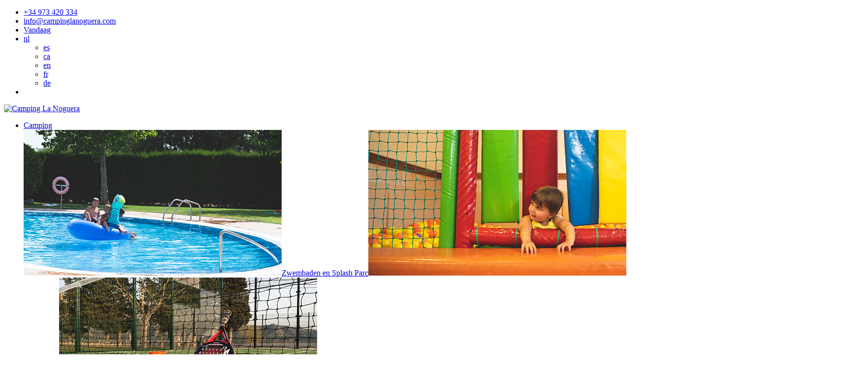

--- FILE ---
content_type: text/html; charset=UTF-8
request_url: https://www.campinglanoguera.com/nl/producten-van-het-land
body_size: 14081
content:

<!DOCTYPE html>
<html lang="nl">

<head>
   <meta charset="utf-8">
   <meta http-equiv="X-UA-Compatible" content="IE=edge">
   <meta name="viewport" content="width=device-width, initial-scale=1.0">
   <meta name="description" content="Slakken, lokale olie, Montsec honing, kaas, ...">
   <title>Nabijheidsproducten - Camping La Noguera</title>

   <base href="https://www.campinglanoguera.com/nl/">

   <meta property="og:image" content="https://www.campinglanoguera.com/uploads/media/covers/productos-de-latierra.jpg" />
   <meta property="og:title" content="Nabijheidsproducten - Camping La Noguera" />
   <meta property="og:url" content="https://www.campinglanoguera.com/producten-van-het-land" />

   <link rel="apple-touch-icon" sizes="180x180" href="https://www.campinglanoguera.com/favicons/apple-touch-icon.png">
   <link rel="icon" type="image/png" sizes="32x32" href="https://www.campinglanoguera.com/favicons/favicon-32x32.png">
   <link rel="icon" type="image/png" sizes="16x16" href="https://www.campinglanoguera.com/favicons/favicon-16x16.png">
   <link rel="manifest" href="https://www.campinglanoguera.com/favicons/manifest.json">
   <link rel="mask-icon" href="https://www.campinglanoguera.com/favicons/safari-pinned-tab.svg" color="#335643">
   <link rel="shortcut icon" href="https://www.campinglanoguera.com/favicons/favicon.ico">
   <meta name="msapplication-config" content="https://www.campinglanoguera.com/favicons/browserconfig.xml">
   <meta name="theme-color" content="#ffffff">

   <link rel='stylesheet' href='https://www.campinglanoguera.com/assets/css/styles.css'>
   <link rel='stylesheet' href='https://www.campinglanoguera.com/assets/css/gdpr.css'>
   
   <script type="text/javascript">language = "nl";</script> <!-- for weather script -->

   </head>

<body class="layout-page no-bg">

   <div canvas="container"> <!-- start canvas container to close footer -->
    <div class="canvas-overlay"></div>
    <header class="main-header" id="header">
        <div class="top container">
            <div class="row">
                <ul class="top-links">
                    <li><a href="tel:+34973420334">+34 973 420 334</a></li>
                    <li><a href="mailto:info@campinglanoguera.com">info@campinglanoguera.com</a></li>
                    <li class="eltemps dropdown">
                        <a href="javascript:void(0)" class="weather">
                                <span class="location">Vandaag</span>
                                <span class="forecast_temp"></span>
                                <span class="forecast_icon"></span>
                            </a>
                        <ul class="future"></ul>
                    </li>
                    <li class="languages dropdown">
                        <a href="javascript:void(0)"><span>nl <i class="arrow-down" aria-hidden="true"></i></span></a>
                        <ul class="selector">
                           <li><a href="https://www.campinglanoguera.com/productos-de-la-tierra">es</a></li><li><a href="https://www.campinglanoguera.com/ca/productes-de-la-terra">ca</a></li><li><a href="https://www.campinglanoguera.com/en/products-of-the-earth">en</a></li><li><a href="https://www.campinglanoguera.com/fr/produits-du-terroir">fr</a></li><li><a href="https://www.campinglanoguera.com/de/produkte-des-landes">de</a></li>                        </ul>
                    </li>
                    <li class="search">
                        <a class="search-reveal" href="#"><i class="icn icn-search icn-flip-horizontal"></i></a>
                    </li>
                </ul>
            </div>
        </div>
        <div class="menu container">
            <div class="nav-overlay"></div>
            <div class="row">
                <div class="col-sm-4">
                    <a class="logo" href="home"><img src="https://www.campinglanoguera.com/assets/imgs/logo-camping.svg" alt="Camping La Noguera"></a>
                </div>
                <div class="col-sm-8">
                    <nav id="hrmenu" class="hrmenu">
                        <ul><li class="has-submenu"><a class="nav-link line " href="camping" target="_self">Camping</a><div class="submenu"><div class="submenu-inner"><a href="zwembaden-en-splash-parc" class="thumb " target="_self"><span class="overImg"><img src="https://www.campinglanoguera.com/uploads/media/menu/piscinas.jpg"></span><span class="caption">Zwembaden en Splash Parc</span><span class="description"></span></a><a href="nogui-parc" class="thumb " target="_self"><span class="overImg"><img src="https://www.campinglanoguera.com/uploads/media/menu/nogui-parc.jpg"></span><span class="caption">Nogui Parc</span><span class="description"></span></a><a href="paddle-tennisbaan" class="thumb " target="_self"><span class="overImg"><img src="https://www.campinglanoguera.com/uploads/media/menu/pista-de-padel.jpg"></span><span class="caption">Paddle tennisbaan</span><span class="description"></span></a><a href="animatie" class="thumb " target="_self"><span class="overImg"><img src="https://www.campinglanoguera.com/uploads/media/menu/calendario.jpg"></span><span class="caption">Animatie</span><span class="description"></span></a><a href="sportuitrusting" class="thumb " target="_self"><span class="overImg"><img src="https://www.campinglanoguera.com/uploads/media/menu/equipamiento-deportivo.jpg"></span><span class="caption">Sportuitrusting</span><span class="description"></span></a><a href="diensten" class="thumb " target="_self"><span class="overImg"><img src="https://www.campinglanoguera.com/uploads/media/menu/servicios1.jpg"></span><span class="caption">Diensten</span><span class="description"></span></a><a href="milieu-2" class="thumb " target="_self"><span class="overImg"><img src="https://www.campinglanoguera.com/uploads/media/menu/medioambiente.jpg"></span><span class="caption">Milieu</span><span class="description"></span></a><a href="plaats" class="thumb " target="_self"><span class="overImg"><img src="https://www.campinglanoguera.com/uploads/media/menu/ubicacion1.jpg"></span><span class="caption">Plaats</span><span class="description"></span></a><div class="submenu-bottom"><a href="uren-van-onze-diensten" class="" target="_self">Uren van onze diensten <i class="icn icn-angle-right"></i></a><a href="camping-tarieven" class="" target="_self">Tarieven <i class="icn icn-angle-right"></i></a></div></div></div></li><li class="has-submenu"><a class="nav-link line " href="bungalows" target="_self">Bungalows</a><div class="submenu"><div class="submenu-inner"><a href="bungalow-suite" class="thumb " target="_self"><span class="overImg"><img src="https://www.campinglanoguera.com/uploads/media/menu/bungalow-suite.jpg"></span><span class="caption">Bungalow Suite<span class="persons">4/6 <i class="icn icn-users"></i></span></span><span class="description">van 65 m<sup>2</sup> en tuin van 35 m<sup>2</sup></span></a><a href="superior-bungalow" class="thumb " target="_self"><span class="overImg"><img src="https://www.campinglanoguera.com/uploads/media/menu/bungalow-superior.jpg"></span><span class="caption">Superior Bungalow<span class="persons">2/4/6 <i class="icn icn-users"></i></span></span><span class="description">van 55 m<sup>2</sup></span></a><a href="stacaravan" class="thumb " target="_self"><span class="overImg"><img src="https://www.campinglanoguera.com/uploads/media/menu/mobil-home.jpg"></span><span class="caption">Stacaravan<span class="persons">2/4 <i class="icn icn-users"></i></span></span><span class="description">van 45 m<sup>2</sup> en tuin van 100 m<sup>2</sup></span></a><a href="stacaravan-pet-friendly" class="thumb " target="_self"><span class="overImg"><img src="https://www.campinglanoguera.com/uploads/media/menu/mobilhome_petfriendly.jpg"></span><span class="caption">Stacaravan <span class='pet-friendly'>Pet Friendly</span><span class="persons">2/4 <i class="icn icn-users"></i></span></span><span class="description">van 45 m<sup>2</sup> en tuin van 35 m<sup>2</sup></span></a><div class="submenu-bottom"><a href="bungalows" class="mobile-hide" target="_self">Bekijk alle bungalows <i class="icn icn-angle-right"></i></a><a href="verbeter-uw-verblijf" class="" target="_self">Verbeter uw verblijf <i class="icn icn-angle-right"></i></a><a href="inventaris" class="" target="_self">Inventaris <i class="icn icn-angle-right"></i></a><a href="annuleringsvoorwaarden" class="" target="_self">Annuleringsvoorwaarden <i class="icn icn-angle-right"></i></a></div></div></div></li><li class="has-submenu"><a class="nav-link line " href="kampeerplaatsen" target="_self">Kampeerplaatsen</a><div class="submenu"><div class="submenu-inner"><a href="cabines" class="thumb " target="_self"><span class="overImg"><img src="https://www.campinglanoguera.com/uploads/media/menu/cabana.jpg"></span><span class="caption">Cabines <span class='pet-friendly'>Pet Friendly</span><span class="persons">2+2 <i class="icn icn-users"></i></span></span><span class="description">van 15+6 m<sup>2</sup> en tuin</span></a><a href="staanplaats-voor-tent" class="thumb " target="_self"><span class="overImg"><img src="https://www.campinglanoguera.com/uploads/media/menu/acampada.jpg"></span><span class="caption">Staanplaats voor tent</span><span class="description">van 100 m<sup>2</sup> + parkeerplaats</span></a><a href="staanplaats-voor-camper-en-caravan" class="thumb " target="_self"><span class="overImg"><img src="https://www.campinglanoguera.com/uploads/media/menu/parcela-caravana-autocaravana.jpg"></span><span class="caption">Staanplaats voor camper en caravan</span><span class="description">van 90 m<sup>2</sup></span></a><a href="seizoensplaats" class="thumb " target="_self"><span class="overImg"><img src="https://www.campinglanoguera.com/uploads/media/menu/temporada-caravana.jpg"></span><span class="caption">Seizoensplaats</span><span class="description">van 90 m<sup>2</sup></span></a><a href="seizoensplaats-xl" class="thumb " target="_self"><span class="overImg"><img src="https://www.campinglanoguera.com/uploads/media/menu/temporada-xl.jpg"></span><span class="caption">Seizoensplaats XL</span><span class="description">van 150 m<sup>2</sup> met water en afvoer</span></a><a href="sanitair" class="thumb " target="_self"><span class="overImg"><img src="https://www.campinglanoguera.com/uploads/media/menu/sanitario.jpg"></span><span class="caption">Sanitair</span><span class="description"></span></a><a href="parkeerplaats" class="thumb " target="_self"><span class="overImg"><img src="https://www.campinglanoguera.com/uploads/media/menu/parquing_caravanes.jpg"></span><span class="caption">Parkeerplaats</span><span class="description">voor caravans, campers en boten</span></a><div class="submenu-bottom"><a href="kampeerplaatsen" class="mobile-hide" target="_self">Zie alle plots <i class="icn icn-angle-right"></i></a><a href="annuleringsvoorwaarden-plots" class="" target="_self">Annuleringsvoorwaarden plots <i class="icn icn-angle-right"></i></a><a href="http://www.campinglanoguera.com/comptadors.php" class="" target="_blank">Elektrische meters <i class="icn icn-angle-right"></i></a></div></div></div></li><li><a class="nav-link line " href="restaurant" target="_self">Restaurant</a></li><li class="has-submenu"><a class="nav-link line " href="sport" target="_self">Sport</a><div class="submenu"><div class="submenu-inner"><a href="verhuur-van-kajaks-en-fietsen" class="thumb " target="_self"><span class="overImg"><img src="https://www.campinglanoguera.com/uploads/media/menu/alquiler-kayaks.jpg"></span><span class="caption">Verhuur van kajaks en fietsen</span><span class="description"></span></a><a href="zwembaden-en-splash-parc-2" class="thumb " target="_self"><span class="overImg"><img src="https://www.campinglanoguera.com/uploads/media/menu/piscina-exterior.jpg"></span><span class="caption">Zwembaden en Splash Parc</span><span class="description"></span></a><a href="paddle-tennisbaan-2" class="thumb " target="_self"><span class="overImg"><img src="https://www.campinglanoguera.com/uploads/media/menu/padel.jpg"></span><span class="caption">Paddle tennisbaan</span><span class="description"></span></a><a href="klimmen-en-via-ferrata" class="thumb " target="_self"><span class="overImg"><img src="https://www.campinglanoguera.com/uploads/media/menu/escalada.jpg"></span><span class="caption">Klimmen en via ferrata</span><span class="description">St. Llorenç de Montgai en Camarasa zijn enkele van de oudste klimgebieden in Catalonië.</span></a><a href="ballon-en-paragliding-vlucht" class="thumb " target="_self"><span class="overImg"><img src="https://www.campinglanoguera.com/uploads/media/menu/vuelo-globo-parapente.jpg"></span><span class="caption">Ballon en paragliding vlucht</span><span class="description">Ideaal gebied om vrije vlucht te oefenen dankzij de thermische stromingen en de majestueuze kliffen.</span></a><a href="kajakken-in-montrebei" class="thumb " target="_self"><span class="overImg"><img src="https://www.campinglanoguera.com/uploads/media/menu/rafting.jpg"></span><span class="caption">Kajakken in Mont-rebei</span><span class="description">Geniet van een kajaktocht door de Montrebei-kloof!</span></a><a href="wandelen-fietsen-en-mountainbiken" class="thumb " target="_self"><span class="overImg"><img src="https://www.campinglanoguera.com/uploads/media/menu/mtb.jpg"></span><span class="caption">Wandelen, hardlopen, MTB en fietsen</span><span class="description">Geniet van de meest gevarieerde wandel-, hardloop-, MTB- en fietsroutes.</span></a><div class="submenu-bottom"><a href="sport-tarieven" class="" target="_self">Tarieven <i class="icn icn-angle-right"></i></a></div></div></div></li><li class="has-submenu"><a class="nav-link line " href="groepen" target="_self">Groepen</a><div class="submenu"><div class="submenu-inner"><a href="activiteiten-voor-schoolgroepen" class="thumb " target="_self"><span class="overImg"><img src="https://www.campinglanoguera.com/uploads/media/menu/grupos.jpg"></span><span class="caption">Activiteiten voor schoolgroepen</span><span class="description"></span></a><a href="motorrijden" class="thumb " target="_self"><span class="overImg"><img src="https://www.campinglanoguera.com/uploads/media/menu/ubicacion1.jpg"></span><span class="caption">Motorrijden</span><span class="description"> Eindeloze motorroutes om het charme van het gebied te ontdekken</span></a><div class="submenu-bottom"></div></div></div></li><li class="has-submenu"><a class="nav-link line " href="milieu" target="_self">Milieu</a><div class="submenu"><div class="submenu-inner"><a href="natuurreservaat-van-st-llorenc-de-montgai" class="thumb " target="_self"><span class="overImg"><img src="https://www.campinglanoguera.com/uploads/media/menu/st-llorenc-montgai.jpg"></span><span class="caption">Natuurreservaat van St. Llorenç de Montgai</span><span class="description"></span></a><a href="kloof-van-mont-rebei" class="thumb " target="_self"><span class="overImg"><img src="https://www.campinglanoguera.com/uploads/media/menu/congost-montrebei.jpg"></span><span class="caption">Kloof van Mont-Rebei</span><span class="description"></span></a><a href="montsec-astronomisch-park" class="thumb " target="_self"><span class="overImg"><img src="https://www.campinglanoguera.com/uploads/media/menu/ParcAstronomicMontsec-XavierMoli-mini.jpg"></span><span class="caption">Montsec Astronomisch Park</span><span class="description"></span></a><a href="lakes-train" class="thumb " target="_self"><span class="overImg"><img src="https://www.campinglanoguera.com/uploads/media/menu/trendelsllacs.jpg"></span><span class="caption">Lakes Train</span><span class="description"></span></a><a href="punten-van-natuurlijk-belang" class="thumb " target="_self"><span class="overImg"><img src="https://www.campinglanoguera.com/uploads/media/menu/presa-sant-llorenc.jpg"></span><span class="caption">Punten van natuurlijk belang</span><span class="description"></span></a><a href="cultuur" class="thumb " target="_self"><span class="overImg"><img src="https://www.campinglanoguera.com/uploads/media/menu/balaguer.jpg"></span><span class="caption">Cultuur</span><span class="description"></span></a><a href="producten-van-het-land" class="thumb " target="_self"><span class="overImg"><img src="https://www.campinglanoguera.com/uploads/media/menu/productos-de-la-tierra.jpg"></span><span class="caption">Nabijheidsproducten</span><span class="description"></span></a><div class="submenu-bottom"></div></div></div></li></ul>                                                    <div class="reservar"><a href="https://booking.campinglanoguera.com/search?lang=nl" target="_blank">Boek</a></div>
                                                <a href="#" class="open-mobile-menu"><span>Menu</span> <div class="icn-button"></div></a>
                    </nav>
                </div>
            </div>
            <div class="menu-search">
                <div class="container">
                    <form id="search_mini_form" action="search" method="get">
                        <div class="search-icon-wrapper">
                            <i class="icn icn-search"></i>
                        </div>
                        <div class="form-search">
                            <input id="searched" type="text" name="q" value="" class="input-text" maxlength="128" placeholder="Zoeken naar...">
                        </div>
                        <div class="search-close-wrapper">
                            <i class="icn icn-times-circle"></i>
                        </div>
                    </form>
                </div>
            </div>
        </div>
    </header>

   <main>
   <div class="overlay-main"></div>
      <div class="fullscreen-container rev_slider_wrapper container">
    <div id="rev_slider_1" class="fullscreenbanner rev_slider" data-version="5.3.1.4" style="display:none">
        <div class="rev_slider_title">
            <h1>Nabijheidsproducten</h1>
                    </div>
        <ul>
            <li data-transition="crossfade">
                <img src="https://www.campinglanoguera.com/uploads/media/covers/productos-de-latierra.jpg" data-bgparallax="10">
            </li>
        </ul>
    </div>
</div>


<section class="grid-layout--outer">
    <div class="grid-layout">
        <div class="sidebar">
            <div class="sidebar-sticky">
                <div class="scroll-spy"></div>
                <div class="share">
	<div class="share-title">Delen</div>
	<ul>
		<li><a class="button-share facebook" href="http://www.facebook.com/share.php?u=http://www.campinglanoguera.com/nl/producten-van-het-land"><i class="icn icn-facebook"></i></a></li><li><a class="button-share twitter" href="https://twitter.com/share?url=http://www.campinglanoguera.com/nl/producten-van-het-land&text="><i class="icn icn-twitter"></i></a></li><li><a class="button-mail mail" href="mailto:?subject=I wanted you to see this site&amp;body=Check out this site http://www.campinglanoguera.com/nl/producten-van-het-land"><i class="icn icn-mail"></i></a></li>	</ul>
</div>            </div>
        </div>
        <div class="grid-template">
            <div class="title">
                <div class="breadcrumbs">
                    <a href="milieu">Milieu</a>                </div>
                <h1 class="mobile">Nabijheidsproducten</h1>
            </div>
            <h2>Nougats en snoepjes</h2>
<div class="separator"></div>
<p><strong>Alemany Nougats en honing</strong></p>
<p>Het is een bedrijf gevestigd in Os de Balaguer dat ambachtelijke nougats maakt en al vijf generaties geleden honing selecteert van de beste imkers.</p>
<p>Een van de meest opvallende kenmerken van de Nougats is dat de pasta een karakteristieke witte kleur heeft die wordt verkregen dankzij een recept uit de 19e eeuw. De bereiding omvat slow cooking, lokale noten en rozemarijnhoning om zijn bijzondere smaak te krijgen.</p>
<p>Met betrekking tot honing hebben ze een Gourmet-lijn gemaakt en zijn ze gespecialiseerd in monoflorale honing. Deze twee producten zijn meermaals bekroond met de Great Taste Awards.</p>
<p>Ook vind je er andere producten zoals zoetzure, honingolie, natuurlijke en gecoate noten, chocolade en karamel.</p>
<div class="separator"></div>
<p><strong>Vicens Nougats</strong></p>
<p>Turrones Vicens is een familiebedrijf gevestigd in Agramunt dat sinds 1775 nougats en steenchocolade produceert.</p>
<p>In hun producten gebruiken ze natuurlijke ingrediënten en volgen ze het traditionele productieproces. Dit proces is van generatie op generatie doorgegeven om producten van hoge kwaliteit te verkrijgen.</p>
<p>Een ander opvallend product is steenchocolade, waar de naam naar wordt gegeven omdat bij de uitwerking de cacaoboon wordt fijngemaakt op een granieten steen. Daarnaast hebben ze hun productassortiment, met de hand gemaakt met kwaliteits- en nabijheidsgrondstoffen, uitgebreid. Tegenwoordig heeft het meer dan 150 referenties.</p>
<p>Naast de fabriek bevindt zich het nougat- en chocolademuseum. Daar kunt u meer te weten komen over de geschiedenis van deze twee producten, de geschiedenis van het bedrijf en een reconstructie zien van de werkplaats die in 1933 werd gebruikt.</p>
<div class="separator"></div>
<h2>Olijfolie</h2>
<div class="separator"></div>
<p>Olie is een van de sterproducten van de Noguera. De regio heeft meer dan 1.500 hectare beplante olijfbomen en met ongeveer twintig variëteiten waar Arbequina, Verdiell en Picual de boventoon voeren. Daarom vinden we tal van bedrijven die zich toeleggen op het produceren en verkopen van het product.</p>
<p><strong></strong></p>
<p><strong>Alsina i Fills oliemolen</strong></p>
<p>Gelegen in Castello de Farfanya, werd de molen geboren in 1945. Het is een producent van hoogwaardige oliën die internationaal erkend worden als een van de beste ter wereld.</p>
<p>De molen heeft een grote verscheidenheid aan extra vierge olijfolie van premium kwaliteit, sommige klassieker en andere meer gedurfd. Daarnaast vind je er andere producten zoals traditionele chocolade, noten en verschillende soorten honingolie.</p>
<p>Het benadrukt zijn inzet voor het milieu en zijn inzet voor het ontwikkelen van een duurzaam productieplan.</p>
<p>Er is de mogelijkheid om rondleidingen door de fabriek te maken, met uitleg over het hele proces van het maken van de olie en vervolgens de verschillende soorten oliën te proeven die in de molen worden gemaakt.</p>
<div class="separator"></div>
<p><strong>Macià oliemolen</strong></p>
<p>Een bedrijf waar de 4e generatie van de familie momenteel werkt. Momenteel staat de molen aan de rand van Artesa de Segre.</p>
<p>Het nieuwe gebouw is ontworpen om een olie van hoge kwaliteit te produceren, waarbij de nieuwste technologieën voor koude extractie worden gebruikt om extra vierge olijfolie te verkrijgen. Ze werken altijd om de extractietemperatuur onder 25 ° C te houden en de daaropvolgende opslag in een isotherme kelder bij temperaturen tussen 15 ° C en 17 ° C.</p>
<p>Opgemerkt moet worden dat hun zorg bij de ontwikkeling van producten. Oliën, azijn of olijven worden gemaakt met alle passie en respect voor het fruit en in optimale omstandigheden om geen verandering in het eindproduct te hebben.</p>
<div class="separator"></div>
<p><strong>Pau oliemolen</strong></p>
<p>De Pau-molen, gelegen in de stad Os de Balaguer, is erfgenaam van de traditie en het werk van generaties die zich toeleggen op de productie van extra vergine olijfolie.</p>
<p>Het produceert olie, vooral met Arbequina-olijven en olijven van andere variëteiten zoals verdiell 15% en bruto 5% en het resultaat is een groenachtige olie met een intense smaak.</p>
<p>Het onderscheidt de zorg in het hele proces en bij de daaropvolgende opslag in roestvrijstalen ondergrondse tanks voordat het verder gaat met de verpakking. Het streeft ernaar een kwaliteitsservice te bieden waarmee aan de behoeften van de meest veeleisende klanten kan worden voldaan.</p>
<div class="separator"></div>
<p><strong>Bellcaire de Urgell oliemolen</strong></p>
<p>De molen, gelegen onder het Almenara-gebergte, in de stad Bellcaire d'Urgell, is een familiebedrijf dat zich sinds 1929 toelegt op de productie van olijfolie van topkwaliteit.</p>
<p>Het bewerkt zijn extra vierge olie met Arbequina, verdiells en grossals olijven door eerste extractie in koude en decantatie. Het gehele productieproces wordt uitgevoerd zonder in contact te komen met enig ander materiaal dan roestvrij staal, met behoud van de eigenschappen van de olie, smaak en aroma.</p>
<div class="separator"></div>
<h2>Wijnen</h2>
<div class="separator"></div>
<p><strong>Costers del Sió wijnmakerij</strong></p>
<p>Het pand, gelegen in een landschap van grote schoonheid, is gelegen in de wijk Balaguer en produceert sinds 1992 wijnen van hoge kwaliteit.</p>
<p>'De liefde die we voor dit land voelen, is wat ons inspireert om als kostbare juwelen voor onze wijngaarden te zorgen, en ze geven ons hun beste fruit in de vorm van wijn.' Juan and José María, Costers del Sió Wijnmakerij.</p>
<p>Dankzij de hightech faciliteiten kunnen ze elke batch druiven afzonderlijk bewerken, wat het resultaat het beste van elke wijn maakt.</p>
<p>Mogelijkheid om rondleidingen en proeverijen te volgen.</p>
<div class="separator"></div>
<p><strong>Castell del Remei </strong><strong>wijnmakerij</strong></p>
<p>Het is een eeuwenoude wijnmakerij in de gemeente Penelles in een historisch pand met de oorsprongsbenaming Costers del Segre, waar de eerste overblijfselen dateren uit 1780.</p>
<p>Wereldreferentiewijnmakerij, die als een van de eersten veroudering produceerde en labelde.</p>
<p>Ideaal om te genieten van rondleidingen en wijnproeverijen, ook natuurwandelingen gecombineerd met het culturele aanbod door middel van tentoonstellingen en tal van evenementen die worden georganiseerd.</p>
<div class="separator"></div>
<h2>Marmelade</h2>
<div class="separator"></div>
<p><strong>Verit Fruit </strong></p>
<p>Het is een bedrijf opgericht door een boerenfamilie uit Bellcaire d'Urgell, waar ze naast de verkoop van groenten en fruit ook ambachtelijke jam maken.</p>
<p>Het produceert twintig soorten jam met het beste product dat innovatie brengt en de vrucht van het land verbetert.</p>
<p>Dit product is bij verschillende gelegenheden bekroond: Great Taste Awards 2019, World Marmalade Awards of Japan and Austràlia, evenals vijf andere kwaliteitsprijzen in Engeland en Austràlia.</p>
<div class="separator"></div>
<p><strong>Cal Cabàs</strong></p>
<p>Cal Cabàs is een 19e-eeuwse boerderij in Boada, Vilanova de Meià, wiens filosofie is om haar tuinen op natuurlijke wijze te ontwikkelen en te cultiveren om de beste producten te produceren.</p>
<p>Ambachtelijke jam, garnituren, bakkerij en gebak zonder conserveringsmiddelen of kleurstoffen.</p>
<p>De jam valt op, geproduceerd uit hun eigen boomgaarden en tuinen op dezelfde boerderij.</p>
<div class="separator"></div>
<h2>Kaas</h2>
<div class="separator"></div>
<p><strong>Kaas van Clua</strong></p>
<p>Tussen de Ariet-vallei en Baldomar lijkt de stad Clua de Meià ingebed onder de rots en boven een klif.</p>
<p>De kaasmakerij, met een lange ervaring in de productie van kazen, geniet grote erkenning. Het is bij verschillende gelegenheden bekroond vanwege de kwaliteit en de goede smaak van de kaas gemaakt van rauwe geitenmelk. Bovendien produceert het gebouw natuurlijke yoghurt.</p>
<p>Mogelijkheid tot geleide bezoeken (op reservatie) aan haar installaties waar het volledige kaasbereidingsproces wordt uitgelegd en de rijpings- en productiekelder wordt getoond.</p>
<div class="separator"></div>
<p><strong>Monber kaas</strong></p>
<p>Gevestigd in Agramunt, is het een familiebedrijf dat sinds 2000 geitenmelkproducten van de boerderij produceert volgens een traditioneel proces.</p>
<p>Het heeft verse kazen zoals kwark, verse kaas en te gaar en gezouten kaas met rauwe en gepasteuriseerde melk.</p><h2 class="articles-related">Interessante links</h2><ul class="related"><li><a href="https://alemany.com/" target="_blank">Alemany Nougats en honing</a></li><li><a href="https://www.vicens.com/" target="_blank">Vicens Nougats</a></li><li><a href="https://www.olicastello.com/" target="_blank">Alsina i Fills oliemolen</a></li><li><a href="https://shop.olismacia.com/" target="_blank">Macià oliemolen</a></li><li><a href="http://www.molidelpau.cat/" target="_blank">Pau oliemolen</a></li><li><a href="http://www.molidebellcaire.com/" target="_blank">Bellcaire de Urgell oliemolen</a></li><li><a href="https://www.costersio.com/es" target="_blank">Costers del Sió wijnmakerij</a></li><li><a href="http://www.castelldelremei.com/" target="_blank">Castell del Remei wijnmakerij</a></li></ul><div class="separator"></div>        </div>
    </div>
</section>      <a href="#header" title="Naar boven" class="back-to-top scroll-to">
         <span class="rotate">Naar boven</span>
         <span><i class="icn icn-top"></i><i class="icn icn-top icn2"></i></span>
      </a>
   </main>

   <footer id="footer">
    <div class="prefooter">
        <div class="row">
            <div class="col-sm-6">
                <div class="align-center">
                    <h4>Hebt u hulp nodig?</h4>
                    <p>Als u vragen heeft aarzel dan niet om contact met ons op te nemen.</p>
                    <div class="help-details">
                        <div class="help-content">
                            <i class="icn icn-mobile"></i>
                            <div class="help-contact">
                                <span>Bel ons op</span>
                                <a href="tel:+34973420334">+34 973 420 334</a>
                            </div>
                        </div>
                        <div class="help-content">
                            <i class="icn icn-email"></i>
                            <div class="help-contact">
                                <span>Schrijven ons</span>
                                <a href="mailto:info@campinglanoguera.com">info@campinglanoguera.com</a>
                            </div>
                        </div>
                    </div>
                </div>
            </div>
            <div class="col-sm-6">
                <div class="align-center">
                    <div class="catalogo--text">
                        <h4><a class="open-modal" data-fancybox="" data-type="iframe" data-src="https://www.campinglanoguera.com/html/nl/catalogo.php?lang=nl&class=" href="#">Vraag onze gratis catalogus aan</a></h4>
                        <p>Download de catalogus van de camping of als u wilt, sturen wij de gedrukte versie naar uw huis.</p>
                    </div>
                    <div class="catalogo--img"><a class="open-modal" data-fancybox="" data-type="iframe" data-src="https://www.campinglanoguera.com/html/nl/catalogo.php?lang=nl&class=layout-page no-bg" href="#"><img src="https://www.campinglanoguera.com/assets/imgs/catalogo.svg"></a></div>
                </div>
            </div>
        </div>
    </div>

    <div class="footer">
        <div class="row">
            <div class="footer-inner footer-blocks">
                <div>
                    <img class="logo" src="https://www.campinglanoguera.com/assets/imgs/logo-camping.svg" alt="Camping La Noguera">
                    <div class="contact-footer">
                        <p>Partida la Solana, s/n<br />25613 Sant Llorenç de Montgai<br />Lleida, Catalonië (Spanje)</p>
                        <p><a href="mailto:info@campinglanoguera.com">info@campinglanoguera.com</a><br />Tel. <a href="tel:+34973420334">+34 973 420 334</a></p>
                    </div>
                </div>
                <div class="mdft-block">
                    <h4 class="toogle">Informatie</h4>
                    <ul class="toogle--content">
                        <!--<li><a href="">Tarieven, schema en voorwaarden</a></li>-->
                        <li><a class="open-map" data-fancybox="mapa-camping" data-type="image" data-src="https://www.campinglanoguera.com/assets/imgs/mapa.jpg" href="#">Plattegrond camping</a></li>
                        <li><a href="plaats">Hoe er te komen</a></li>
                        <li><a href="camping-voorschriften">Regelgeving</a></li>
                    </ul>
                </div>
                <div class="mdft-block">
                    <h4 class="toogle">Over ons</h4>
                    <ul class="toogle--content">
                        <li><a href="contact">Contact</a></li>
                        <li><a href="werk-met-ons-samen">Werk met ons</a></li>
                        <li><a class="open-modal" data-fancybox data-type="iframe" data-src="https://www.campinglanoguera.com/html/nl/catalogo.php?lang=nl&class=" href="#">Catalogus aanvragen</a></li>
                        <li><a href="sitemap">Sitemap</a></li>
                    </ul>
                </div>
                <div class="newsletter mdft-block">
                    <h4 class="toogle">Newsletter</h4>
                    <div class="toogle--content">
                        <p>Abonneer u op onze nieuwsbrief om het laatste nieuws te ontvangen.</p>
                        <form action="https://campinglanoguera.us3.list-manage.com/subscribe/post-json?u=64ab1f670afcc5b63ea52f3c4&id=445061a3ba&c=?" method="get" id="formNewsletter">
                            <input class="idioma" name="idioma" type="hidden" value="nl" />
                            <input class="news_mail" name="MERGE0" id="email" type="text" placeholder="E-mailadres">
                            <button class="link-angle" type="submit" value="Submit"><span class="angle"></span><span class="circle"></span></button>
                            <label class="control--checkbox">
                                <input type="checkbox" name="newsletter"> 
                                <div class="control__indicator"></div>
                                Ik heb het <a href=“privacybeleid”>privacybeleid</a> gelezen en ga ermee akkoord.                            </label>
                        </form>
                        <div class="validation-newsletter"></div>
                    </div>
                </div>
            </div>
        </div>

        <div class="row">
            <div class="col-sm-12">
                <div class="divider"></div>
            </div>
        </div>

        <div class="row">
            <div class="footer-inner">
                <div class="copyright">
                    <span>&copy; 2026, Camping La Noguera</span>
                    <a href="juridische-kennisgeving">Wettelijke vermeldingen</a>
                    <a href="cookies">Cookies</a>
                    <a href="privacybeleid">Privacybeleid</a>
                </div>
                <div>
                    <div class="socials-footer">
                        <a class="facebook" rel="nofollow" href="https://www.facebook.com/lanogueracamp" target="_blank"><i class="icn icn-facebook" aria-hidden="true"></i></a>
                        <a class="instagram" rel="nofollow" href="https://www.instagram.com/lanogueracamping/" target="_blank"><i class="icn icn-instagram" aria-hidden="true"></i></a>
                        <a class="youtube" rel="nofollow" href="https://www.youtube.com/channel/UC4674FzGN70gxx8gShOF8ZQ" target="_blank"><i class="icn icn-youtube" aria-hidden="true"></i></a>
                        <a class="twitter" rel="nofollow" href="https://twitter.com/lanogueracmping" target="_blank"><i class="icn icn-twitter" aria-hidden="true"></i></a>
                        <a class="tripadvisor" rel="nofollow" href="https://www.tripadvisor.es/Hotel_Review-g187500-d2170346-Reviews-Camping_la_Noguera-Lleida_Province_of_Lleida_Catalonia.html" target="_blank"><i class="icn icn-tripadvisor" aria-hidden="true"></i></a>
                    </div>
                </div>
            </div>
        </div>
    </div>
</footer>

        <div class="banner-cookie-consent" id="cookie_consent">
            <p>We gebruiken onze eigen cookies en cookies van derden om uw gebruikerservaring en analytische doeleinden te verbeteren. U kunt meer informatie krijgen in ons <a class="aviso-legal" href="cookies">Cookiebeleid</a>.</p>
            <div class="banner-cookie-consent--links">
                <a class="sta-button sta-button-primary" href="javascript:void(0);" onClick="cookieGetAll()">Accepteer alles</a>
                <a data-toggle="modal" href="#normalModal" class="sta-button">Instellingen</a>
            </div>
        </div>
    </div> <!-- end canvas container from header -->
    <div id="normalModal" class="modal-cookies modal fade">
        <div class="modal-dialog modal-dialog-centered modal-dialog-scrollable">
            <div class="modal-content">
                <div class="modal-header">
                    <button type="button" class="close" data-dismiss="modal" aria-hidden="true">&times;</button>
                </div>
                <div class="modal-body">
                    <div class="row">
                        <div class="col-sm-12">
                            <div class="consent-intro">
                                <h1>Cookie-instellingen</h1>
                                <p>Deze site maakt gebruik van cookies die informatie opslaan en ophalen tijdens het browsen. Over het algemeen kunnen deze technologieën voor zeer uiteenlopende doeleinden dienen, bijvoorbeeld om u als gebruiker te herkennen, informatie te verkrijgen over uw surfgedrag of om de manier waarop de inhoud wordt weergegeven aan te passen.</p>
                            </div>
                            <div id="accordion" class="myaccordion">
                                <div class="setting-card">
                                    <div class="setting-card-header" id="headingOne">
                                        <button class="setting-btn setting-btn-link" data-toggle="collapse" data-target="#collapseOne" aria-expanded="true" aria-controls="collapseOne">
                                            <span class="icon-circle-plus">
                                                <svg viewBox="0 0 22 22" xmlns="http://www.w3.org/2000/svg">
                                                    <path d="m11 0c6.0751 0 11 4.9249 11 11 0 6.0751-4.9249 11-11 11-6.0751 0-11-4.9249-11-11 0-6.0751 4.9249-11 11-11zm0.35714 6h-0.71429c-0.39442 0-0.71429 0.31987-0.71429 0.71429v3.2143h-3.2143c-0.39442 0-0.71429 0.31987-0.71429 0.71429v0.71429c0 0.39442 0.31987 0.71429 0.71429 0.71429h3.2143v3.2143c0 0.39442 0.31987 0.71429 0.71429 0.71429h0.71429c0.39442 0 0.71429-0.31987 0.71429-0.71429v-3.2143h3.2143c0.39442 0 0.71429-0.31987 0.71429-0.71429v-0.71429c0-0.39442-0.31987-0.71429-0.71429-0.71429h-3.2143v-3.2143c0-0.39442-0.31987-0.71429-0.71429-0.71429z" fill-rule="evenodd" />
                                                </svg>
                                            </span>
                                            Technische cookies <span class="setting-caption">(noodzakelijk)</span>
                                        </button>
                                        <label class="switch disable">
                                            <input type="checkbox" name="cookie-consent" value="necessaryCookie" checked disabled>
                                            <span class="toogle-slider round"></span>
                                        </label>
                                    </div>
                                    <div id="collapseOne" class="collapse" aria-labelledby="headingOne" data-parent="#accordion">
                                        <div class="setting-card-body">
                                            Degenen die navigatie door de Website mogelijk maken, inclusief die welke worden gebruikt om de Website te beheren en de functies en diensten ervan mogelijk te maken.
                                        </div>
                                    </div>
                                </div>
                                <div class="setting-card">
                                    <div class="setting-card-header" id="headingTwo">
                                        <button class="setting-btn setting-btn-link collapsed" data-toggle="collapse" data-target="#collapseTwo" aria-expanded="false" aria-controls="collapseTwo">
                                            <span class="icon-circle-plus">
                                                <svg viewBox="0 0 22 22" xmlns="http://www.w3.org/2000/svg">
                                                    <path d="m11 0c6.0751 0 11 4.9249 11 11 0 6.0751-4.9249 11-11 11-6.0751 0-11-4.9249-11-11 0-6.0751 4.9249-11 11-11zm0.35714 6h-0.71429c-0.39442 0-0.71429 0.31987-0.71429 0.71429v3.2143h-3.2143c-0.39442 0-0.71429 0.31987-0.71429 0.71429v0.71429c0 0.39442 0.31987 0.71429 0.71429 0.71429h3.2143v3.2143c0 0.39442 0.31987 0.71429 0.71429 0.71429h0.71429c0.39442 0 0.71429-0.31987 0.71429-0.71429v-3.2143h3.2143c0.39442 0 0.71429-0.31987 0.71429-0.71429v-0.71429c0-0.39442-0.31987-0.71429-0.71429-0.71429h-3.2143v-3.2143c0-0.39442-0.31987-0.71429-0.71429-0.71429z" fill-rule="evenodd" />
                                                </svg>
                                            </span>
                                            Personalisatie cookies
                                        </button>
                                        <label class="switch">
                                            <input type="checkbox" name="cookie-consent" value="performanceCookie">
                                            <span class="toogle-slider round"></span>
                                        </label>
                                    </div>
                                    <div id="collapseTwo" class="collapse" aria-labelledby="headingTwo" data-parent="#accordion">
                                        <div class="setting-card-body">
                                            Die waarmee u informatie kunt onthouden zodat u toegang krijgt tot de Website met bepaalde kenmerken die uw ervaring kunnen onderscheiden van die van andere gebruikers.
                                        </div>
                                    </div>
                                </div>
                                <div class="setting-card">
                                    <div class="setting-card-header" id="headingThree">
                                        <button class="setting-btn setting-btn-link collapsed" data-toggle="collapse" data-target="#collapseThree" aria-expanded="false" aria-controls="collapseThree">
                                            <span class="icon-circle-plus">
                                                <svg viewBox="0 0 22 22" xmlns="http://www.w3.org/2000/svg">
                                                    <path d="m11 0c6.0751 0 11 4.9249 11 11 0 6.0751-4.9249 11-11 11-6.0751 0-11-4.9249-11-11 0-6.0751 4.9249-11 11-11zm0.35714 6h-0.71429c-0.39442 0-0.71429 0.31987-0.71429 0.71429v3.2143h-3.2143c-0.39442 0-0.71429 0.31987-0.71429 0.71429v0.71429c0 0.39442 0.31987 0.71429 0.71429 0.71429h3.2143v3.2143c0 0.39442 0.31987 0.71429 0.71429 0.71429h0.71429c0.39442 0 0.71429-0.31987 0.71429-0.71429v-3.2143h3.2143c0.39442 0 0.71429-0.31987 0.71429-0.71429v-0.71429c0-0.39442-0.31987-0.71429-0.71429-0.71429h-3.2143v-3.2143c0-0.39442-0.31987-0.71429-0.71429-0.71429z" fill-rule="evenodd" />
                                                </svg>
                                            </span>
                                            Analyse- of meetcookies
                                        </button>
                                        <label class="switch">
                                            <input type="checkbox" name="cookie-consent" value="targetingCookie">
                                            <span class="toogle-slider round"></span>
                                        </label>
                                    </div>
                                    <div id="collapseThree" class="collapse" aria-labelledby="headingThree" data-parent="#accordion">
                                        <div class="setting-card-body">
                                            Die waarmee de verantwoordelijke voor hen het gebruikersgedrag kan volgen en analyseren, inclusief de kwantificering van de impact van de advertenties.
                                        </div>
                                    </div>
                                </div>
                                <div class="setting-card">
                                    <div class="setting-card-header" id="headingFour">
                                        <button class="setting-btn setting-btn-link collapsed" data-toggle="collapse" data-target="#collapseFour" aria-expanded="false" aria-controls="collapseFour">
                                            <span class="icon-circle-plus">
                                                <svg viewBox="0 0 22 22" xmlns="http://www.w3.org/2000/svg">
                                                    <path d="m11 0c6.0751 0 11 4.9249 11 11 0 6.0751-4.9249 11-11 11-6.0751 0-11-4.9249-11-11 0-6.0751 4.9249-11 11-11zm0.35714 6h-0.71429c-0.39442 0-0.71429 0.31987-0.71429 0.71429v3.2143h-3.2143c-0.39442 0-0.71429 0.31987-0.71429 0.71429v0.71429c0 0.39442 0.31987 0.71429 0.71429 0.71429h3.2143v3.2143c0 0.39442 0.31987 0.71429 0.71429 0.71429h0.71429c0.39442 0 0.71429-0.31987 0.71429-0.71429v-3.2143h3.2143c0.39442 0 0.71429-0.31987 0.71429-0.71429v-0.71429c0-0.39442-0.31987-0.71429-0.71429-0.71429h-3.2143v-3.2143c0-0.39442-0.31987-0.71429-0.71429-0.71429z" fill-rule="evenodd" />
                                                </svg>
                                            </span>
                                            Advertentiecookies
                                        </button>
                                        <label class="switch">
                                            <input type="checkbox" name="cookie-consent" value="adCookie">
                                            <span class="toogle-slider round"></span>
                                        </label>
                                    </div>
                                    <div id="collapseFour" class="collapse" aria-labelledby="headingFour" data-parent="#accordion">
                                        <div class="setting-card-body">
                                            Degenen die informatie opslaan over het gedrag van gebruikers die zijn verkregen door continue observatie van hun surfgedrag, wat de ontwikkeling van een specifiek profiel mogelijk maakt om daarop gebaseerde advertenties weer te geven.
                                        </div>
                                    </div>
                                </div>
                            </div>
                        </div>
                    </div>
                </div>
                <div class="modal-footer">
                    <button type="button" class="sta-button" data-dismiss="modal" onClick="cookiePreferences()">Sparen</button>
                </div>
            </div>
        </div>
    </div>

<!-- end canvas container div from header move to html/gdpr.php after all .banner-cookie-consent -->

<div class="mobile-menu" off-canvas="mobile-menu right overlay">
    <div class="main-nav">
        <div class="main-nav-top">
            <div class="pull-left">
                <a class="close-mobile-menu" href="#"><i class="icn icn-close-tabs"></i> Sluiten</a>
            </div>
            <div class="pull-right idiomes">
               <a href="https://www.campinglanoguera.com/productos-de-la-tierra">es</a><a href="https://www.campinglanoguera.com/ca/productes-de-la-terra">ca</a><a href="https://www.campinglanoguera.com/en/products-of-the-earth">en</a><a href="https://www.campinglanoguera.com/fr/produits-du-terroir">fr</a><a href="https://www.campinglanoguera.com/de/produkte-des-landes">de</a>            </div>
            <div class="clearfix"></div>
            <div class="search">
                <form id="search_mini_form" action="search" method="get">
                    <div class="search-icon-wrapper">
                        <i class="icn icn-search"></i>
                    </div>
                    <div class="form-search">
                        <input id="searched" type="text" name="q" value="" class="input-text" maxlength="128" placeholder="Zoeken naar...">
                    </div>
                </form>
            </div>

            <ul class="js-menu">

                <li class="has-sub"><span class="submenu-button"></span><a href="camping" target="_self">Camping</a><ul style="display: none;"><li class=""><a href="zwembaden-en-splash-parc" target="_self">Zwembaden en Splash Parc</a></li><li class=""><a href="nogui-parc" target="_self">Nogui Parc</a></li><li class=""><a href="paddle-tennisbaan" target="_self">Paddle tennisbaan</a></li><li class=""><a href="animatie" target="_self">Animatie</a></li><li class=""><a href="sportuitrusting" target="_self">Sportuitrusting</a></li><li class=""><a href="diensten" target="_self">Diensten</a></li><li class=""><a href="milieu-2" target="_self">Milieu</a></li><li class=""><a href="plaats" target="_self">Plaats</a></li><li class=""><a href="uren-van-onze-diensten" target="_self">Uren van onze diensten</a></li><li class=""><a href="camping-tarieven" target="_self">Tarieven</a></li></ul></li><li class="has-sub"><span class="submenu-button"></span><a href="bungalows" target="_self">Bungalows</a><ul style="display: none;"><li class=""><a href="bungalow-suite" target="_self">Bungalow Suite<span class="persons">4/6 <i class="icn icn-users"></i></span></a></li><li class=""><a href="superior-bungalow" target="_self">Superior Bungalow<span class="persons">2/4/6 <i class="icn icn-users"></i></span></a></li><li class=""><a href="stacaravan" target="_self">Stacaravan<span class="persons">2/4 <i class="icn icn-users"></i></span></a></li><li class=""><a href="stacaravan-pet-friendly" target="_self">Stacaravan <span class='pet-friendly'>Pet Friendly</span><span class="persons">2/4 <i class="icn icn-users"></i></span></a></li><li class="mobile-hide"><a href="bungalows" target="_self">Bekijk alle bungalows</a></li><li class=""><a href="verbeter-uw-verblijf" target="_self">Verbeter uw verblijf</a></li><li class=""><a href="inventaris" target="_self">Inventaris</a></li><li class=""><a href="annuleringsvoorwaarden" target="_self">Annuleringsvoorwaarden</a></li></ul></li><li class="has-sub"><span class="submenu-button"></span><a href="kampeerplaatsen" target="_self">Kampeerplaatsen</a><ul style="display: none;"><li class=""><a href="cabines" target="_self">Cabines <span class='pet-friendly'>Pet Friendly</span><span class="persons">2+2 <i class="icn icn-users"></i></span></a></li><li class=""><a href="staanplaats-voor-tent" target="_self">Staanplaats voor tent</a></li><li class=""><a href="staanplaats-voor-camper-en-caravan" target="_self">Staanplaats voor camper en caravan</a></li><li class=""><a href="seizoensplaats" target="_self">Seizoensplaats</a></li><li class=""><a href="seizoensplaats-xl" target="_self">Seizoensplaats XL</a></li><li class=""><a href="sanitair" target="_self">Sanitair</a></li><li class=""><a href="parkeerplaats" target="_self">Parkeerplaats</a></li><li class="mobile-hide"><a href="kampeerplaatsen" target="_self">Zie alle plots</a></li><li class=""><a href="annuleringsvoorwaarden-plots" target="_self">Annuleringsvoorwaarden plots</a></li><li class=""><a href="http://www.campinglanoguera.com/comptadors.php" target="_blank">Elektrische meters</a></li></ul></li><li><a href="restaurant" target="_self">Restaurant</a></li><li class="has-sub"><span class="submenu-button"></span><a href="sport" target="_self">Sport</a><ul style="display: none;"><li class=""><a href="verhuur-van-kajaks-en-fietsen" target="_self">Verhuur van kajaks en fietsen</a></li><li class=""><a href="zwembaden-en-splash-parc-2" target="_self">Zwembaden en Splash Parc</a></li><li class=""><a href="paddle-tennisbaan-2" target="_self">Paddle tennisbaan</a></li><li class=""><a href="klimmen-en-via-ferrata" target="_self">Klimmen en via ferrata</a></li><li class=""><a href="ballon-en-paragliding-vlucht" target="_self">Ballon en paragliding vlucht</a></li><li class=""><a href="kajakken-in-montrebei" target="_self">Kajakken in Mont-rebei</a></li><li class=""><a href="wandelen-fietsen-en-mountainbiken" target="_self">Wandelen, hardlopen, MTB en fietsen</a></li><li class=""><a href="sport-tarieven" target="_self">Tarieven</a></li></ul></li><li class="has-sub"><span class="submenu-button"></span><a href="groepen" target="_self">Groepen</a><ul style="display: none;"><li class=""><a href="activiteiten-voor-schoolgroepen" target="_self">Activiteiten voor schoolgroepen</a></li><li class=""><a href="motorrijden" target="_self">Motorrijden</a></li></ul></li><li class="has-sub"><span class="submenu-button"></span><a href="milieu" target="_self">Milieu</a><ul style="display: none;"><li class=""><a href="natuurreservaat-van-st-llorenc-de-montgai" target="_self">Natuurreservaat van St. Llorenç de Montgai</a></li><li class=""><a href="kloof-van-mont-rebei" target="_self">Kloof van Mont-Rebei</a></li><li class=""><a href="montsec-astronomisch-park" target="_self">Montsec Astronomisch Park</a></li><li class=""><a href="lakes-train" target="_self">Lakes Train</a></li><li class=""><a href="punten-van-natuurlijk-belang" target="_self">Punten van natuurlijk belang</a></li><li class=""><a href="cultuur" target="_self">Cultuur</a></li><li class=""><a href="producten-van-het-land" target="_self">Nabijheidsproducten</a></li></ul></li>
                                    <li class="last-item btn-reservar"><a href="https://booking.campinglanoguera.com/search?lang=nl" target="_blank">Boek</a></li>
                            </ul>
        </div>
        <div class="main-nav-bottom">
            <div class="contact">
                <p><!--<img src="assets/imgs/icon-phone.svg" height="14px" width="14px" alt="Icon"> --><a href="tel:+34973420334">+34 973 420 334</a></p>
                <p><!--<i class="icn icn-mail"></i> --><a href="mailto:info@campinglanoguera.com">info@campinglanoguera.com</a></p>
            </div>
            <div class="socials">
                <a class="facebook" rel="nofollow" href="https://www.facebook.com/lanogueracamp" target="_blank"><i class="icn icn-facebook" aria-hidden="true"></i></a>
                <a class="instagram" rel="nofollow" href="https://www.instagram.com/lanogueracamping/" target="_blank"><i class="icn icn-instagram" aria-hidden="true"></i></a>
                <a class="youtube" rel="nofollow" href="https://www.youtube.com/channel/UC4674FzGN70gxx8gShOF8ZQ" target="_blank"><i class="icn icn-youtube" aria-hidden="true"></i></a>
                <a class="twitter" rel="nofollow" href="https://twitter.com/lanogueracmping" target="_blank"><i class="icn icn-twitter" aria-hidden="true"></i></a>
                <a class="tripadvisor" rel="nofollow" href="https://www.tripadvisor.es/Hotel_Review-g187500-d2170346-Reviews-Camping_la_Noguera-Lleida_Province_of_Lleida_Catalonia.html" target="_blank"><i class="icn icn-tripadvisor" aria-hidden="true"></i></a>
            </div>
        </div>
    </div>
</div>

       <script src='https://code.jquery.com/jquery-2.2.4.min.js'></script>

<script src='https://cdnjs.cloudflare.com/ajax/libs/moment.js/2.13.0/moment.min.js'></script>

<script type="text/javascript" src="https://www.campinglanoguera.com/assets/scripts/app.min.js"></script>
<script type="text/javascript" src="https://www.campinglanoguera.com/assets/scripts/gdpr.min.js"></script>

<!-- **** Revolution Slider for all pages except Template: Full width and Contacto and Tarifas and Sitemap and Homepage **** -->
   <script type="text/javascript" src="https://www.campinglanoguera.com/assets/scripts/jquery.themepunch.tools.min.js"></script>
   <script type="text/javascript" src="https://www.campinglanoguera.com/assets/scripts/jquery.themepunch.revolution.min.js"></script>
   <link rel="stylesheet" type="text/css" href="https://www.campinglanoguera.com/assets/css/settings.min.css" media="screen" />

<!-- **** Fancybox for all pages **** -->
<script type="text/javascript" src="https://cdnjs.cloudflare.com/ajax/libs/fancybox/3.2.5/jquery.fancybox.min.js"></script>
<link rel="stylesheet" type="text/css" href="https://cdnjs.cloudflare.com/ajax/libs/fancybox/3.2.5/jquery.fancybox.min.css" media="screen" />

<!-- **** Google Maps + directions Template: Location **** -->


<link rel="stylesheet" type="text/css" href="https://www.campinglanoguera.com/assets/css/pikaday.min.css" media="screen" />
<script type="text/javascript" src="https://www.campinglanoguera.com/assets/scripts/pikaday.min.js"></script>


<!-- **** Flexslider for homepage **** -->

<!-- **** Google Maps + Cluster for Template: Alojamiento **** -->

<!-- **** Sticky Sidebar if Share or Submenu selected **** -->
   <script src="https://www.campinglanoguera.com/assets/scripts/sticky-kit.min.js" type="text/javascript"></script>

<script type="text/javascript">

   $(document).ready(function() {

   // **** Revolution Slider for all pages except Template: Full width AND Contacto AND Tarifas AND Sitemap AND Homepage ****
         var revapi = $('#rev_slider_1').show().revolution({
                    delay: 8000,
                    sliderLayout: 'fullscreen', /* options are 'auto', 'fullwidth' or 'fullscreen' */
                    autoHeight: 'on',
                    sliderType: 'hero',
                    fullScreenOffsetContainer: ".main-header",
                    //fullScreenOffset: '40px',
                    dottedOverlay: 'overlayCustom',
                    spinner: "spinner3",

                    responsiveLevels: [1240, 1024, 768, 480],

                    //hideAllCaptionAtLimit: 640,
                    hideAllCaptionAtLimit: 1024,
                    parallax: {
                        type: 'mouse+scroll',
                        origo: 'slidercenter',
                        speed: 400,
                        levels: [10],
                        disable_onmobile: 'on'
                    },

                    viewPort: {
                     enable: true,
                     outof: 'wait',
                     visible_area: '80%',
                     presize: true
                 },

                    navigation: {

                        onHoverStop: 'off',

                        arrows: {
                            enable: true,
                            style: 'custom',
                            hide_onleave: true,

                            left: {
                            container: 'slider',
                            h_align: 'left',
                            v_align: 'center',
                            h_offset: 20,
                            v_offset: 0
                        },

                        right: {
                            container: 'slider',
                            h_align: 'right',
                            v_align: 'center',
                            h_offset: 20,
                            v_offset: 0
                        }
                        },

                        bullets: {

                            enable: false,
                            style: 'custom',
                            tmp: '',
                            direction: 'horizontal',
                            rtl: false,

                            container: 'slider',
                            h_align: 'left',
                            v_align: 'bottom',
                            h_offset: 60,
                            v_offset: 40,
                            space: 2,

                            hide_onleave: false,
                            hide_onmobile: false,
                            hide_under: 0,
                            hide_over: 9999,
                            hide_delay: 200,
                            hide_delay_mobile: 1200

                        },

                        touch: {

                            touchenabled: 'on',
                            swipe_threshold: 75,
                            swipe_min_touches: 1,
                            swipe_direction: 'horizontal',
                            drag_block_vertical: true

                        }
                    }
                });        

        function resizeLayout() {
            var screenSize = $(window).width(), layout, minHeight;
            if (screenSize <= 1024) {
                layout = 'fullwidth';
                minHeight = 400;
            } else {
                layout = 'fullscreen';
                minHeight = 0;
            }
            var sliderSettings = revapi.data('opt') || revapi[0].opt;
            sliderSettings.sliderLayout = layout;
            sliderSettings.minHeight = minHeight;
        }
        $(window).on("resize", resizeLayout);
        resizeLayout();
   
   // **** Revolution Slider with fancybox for homepage ****
   
});

// **** Flexslider for homepage ****

// **** Flexslider for Other Bungalows in Template: Alojamiento ****

// **** Flexslider if isset in component OR Template: Alojamiento ****

// **** Flexslider if Template: Bungalows i Parcelas ****

// **** Booking form if is Hompage OR is Selected ****

// **** Sticky Sidebar if Share or Submenu selected  ****
    var stickWidth = 1024;
    var aside = $(".sidebar-sticky");
    var config = {
        offset_top: 100,
        //spacer: 'false',
        parent: '.grid-layout'
    };

    aside.stick_in_parent(config);

// **** Scroll Spy Menu if Selected ****
    jQuery.extend(jQuery.easing, {
        easeInOutCubic: function (x, t, b, c, d) {
            if ((t/=d/2) < 1) return c/2*t*t*t + b;
            return c/2*((t-=2)*t*t + 2) + b;
        }
    });

    $('.scroll-spy').prepend('<div class="progressbar"></div>');
    var container = $('.progressbar');
    container.append('<div class="holder"></div>');
    var holder = $('.progressbar .holder');
    holder.append('<div class="bar"></div>');
    var bar = $('.progressbar .bar');
    bar.append('<div class="indicator"></div>');
    var indicator = $('.progressbar .indicator');
    holder.append('<div class="labels"></div>');
    var labels = $('.progressbar .labels');
    $('h2').each(function () {
        var code = '<i data-label="' + $(this).text() + '"></i>';
        labels.append(code);
    });
    var points = labels.find('i');

    function setIndicatorX() {
        var point = points.eq(0);
        var xpos = point.offset().top + (point.height() / 2);
    }
    setIndicatorX();
    $(window).resize(function () {
        setIndicatorX();
    });

    var triggerPoint = 0;

    function setTriggerPoint() {
        triggerPoint = $(window).height() * .18;
    }
    setTriggerPoint();
    $(window).resize(function () {
        setTriggerPoint();
    });

    function setPosition() {
        if (container.is(':visible')) {
            var section = false;
            var sectionIndex = 0;
            var currentPosition = $(window).scrollTop() + triggerPoint;

            if (currentPosition < $('h2').eq(0).offset().top) {
                points.removeClass('reading read');
                section = -1;
            } else {
                $('h2').each(function () {
                    var sectionTop = $(this).offset().top;
                    if (currentPosition >= sectionTop) {
                        points.removeClass('reading');
                        points.eq(sectionIndex).addClass('reading');
                        points.eq(sectionIndex).addClass('read');
                        section = sectionIndex;
                    } else {
                        points.eq(sectionIndex).removeClass('read');
                    }
                    sectionIndex++;
                });
            }

            var barHeight = 0;

            if (section == -1) {
                var point = points.eq(0);
                barHeight = 0;
            } else {
                var startPoint = points.eq(section);
                var startPointX = startPoint.offset().top;
                var startPointHeight = startPoint.height();
                var startSection = $('h2').eq(section);
                var endSection = $('h2').eq(section + 1);
                var startSectionY = startSection.offset().top;
                if (endSection.length) {
                    var endSectionY = endSection.offset().top;
                } else {
                    var endSectionY = $('.grid-layout').offset().top + $('.grid-layout').height();
                }
                var sectionLength = endSectionY - startSectionY;
                var scrollY = currentPosition - startSectionY;
                var sectionProgress = scrollY / sectionLength;
                barHeight = startPointX + (startPointHeight / 2) + (startPointHeight * sectionProgress);
            }
            barHeight -= indicator.offset().top;
            indicator.css('height', barHeight + 'px');
        }
    }
    setPosition();
    $(window).scroll(function () {
        setPosition();
    });
    $(window).resize(function () {
        setPosition();
    });

    points.click(function () {
        var sectionIndex = points.index($(this));
        var targetY = $('h2').eq(sectionIndex).offset().top - (triggerPoint * .92);
        var targetY = $('h2').eq(sectionIndex).offset().top - (triggerPoint * .18);
        $('html, body').animate({
            scrollTop: targetY
        }, 600, 'easeInOutCubic');
    });
</script>
</body>
</html>
